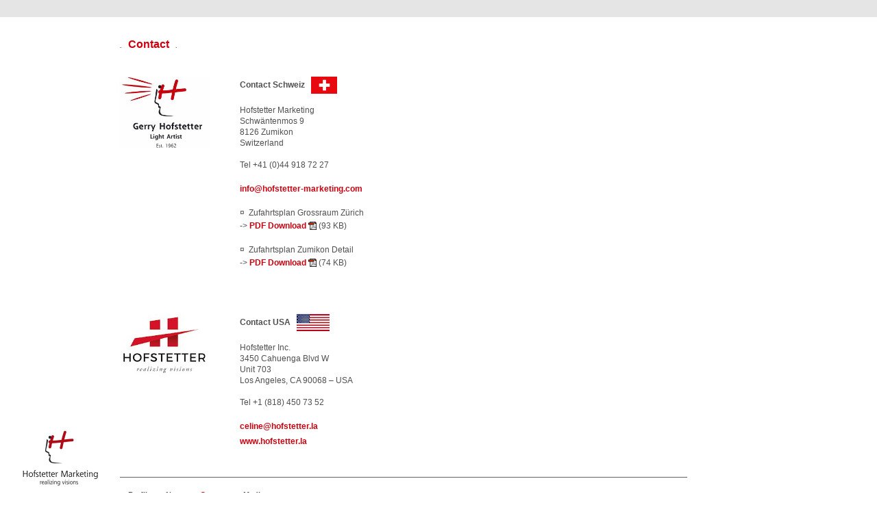

--- FILE ---
content_type: text/html
request_url: http://hofstetter-marketing.com/aboutus_contact.html
body_size: 6847
content:
<!DOCTYPE HTML PUBLIC "-//W3C//DTD HTML 4.0 Transitional//EN">

<html>
<head>
	<title>Hofstetter Marketing - realizing visions</title>
	<link rel="STYLESHEET" type="text/css" href="css/style.css">
</head>

<body>
	<table border="0" cellspacing="0" cellpadding="0" height="100%" width="100%">
		<tr><td height="1%" class="bgColor3"><img src="images/blank.gif" width="1" height="25" alt="" border="0"></td></tr>
		<tr><td height="44%"><img src="images/blank.gif" width="1" height="1" alt="" border="0"></td></tr>
		<tr>
			<td height="51%">

				<table width="1003" border="0" cellspacing="0" cellpadding="0">
					<tr>
						<td rowspan="7" valign="bottom" width="1%"><a href="main.html"><img src="images/logo_hofstettermarketing.gif" width="150" height="150" border="0" alt=""></a></td>
						<td width="1%"><img src="images/blank.gif" width="25" height="20" border="0" alt=""></td>
						<td class="headline" width="1%"><span class="pipe"><br><br><br>.&nbsp;&nbsp;&nbsp;</span>Contact<span class="pipe">&nbsp;&nbsp;&nbsp;.</span><br>&nbsp;</td>
						<td rowspan="3" width="98%" class="txt"></td>
					</tr>
					<tr>
						<td><img src="images/blank.gif" width="1" height="20" border="0" alt=""></td>
						<td><img src="images/blank.gif" width="420" height="1" border="0" alt=""></td>
					</tr>
					<tr>
						<td><img src="images/blank.gif" width="1" height="65" border="0" alt=""></td>
						<td class="txt" valign="top">
							<table width="420" border="0" cellspacing="0" cellpadding="0" class="txt">
								<tr>
									<td valign="top">
										<img src="images/img_contact_logo.jpg" width="130" border="0" alt="">
									</td>
									<td>
										<b>Contact Schweiz</b>&nbsp;&nbsp;&nbsp;<img src="images/fl_ch_gross.gif" height="25" border="0" alt="" align="absmiddle"><br><br>
										Hofstetter Marketing<br>
										Schw�ntenmos 9<br>
										8126 Zumikon<br>
										Switzerland<br><br>
										Tel +41 (0)44 918 72 27<br><br>
										<a href="mailto:info@hofstetter-marketing.com" class="txtlink">info@hofstetter-marketing.com</a><br><br>
										&curren;&nbsp;&nbsp;Zufahrtsplan Grossraum Z&uuml;rich<br>-> <a href="download/ZufahrtsplanGrossraumZuerich.pdf" class="txtlink" target="_blank">PDF Download <img src="images/icon_pdf.gif" width="12" height="17" border="0" alt="" align="absmiddle"></a> (93 KB)<br><br>&curren;&nbsp;&nbsp;Zufahrtsplan Zumikon Detail<br>
										-> <a href="download/ZufahrtsplanZumikonDetail.pdf" class="txtlink" target="_blank">PDF Download <img src="images/icon_pdf.gif" width="12" height="17" border="0" alt="" align="absmiddle"></a> (74 KB)<br><br><br><br>&nbsp;
									</td>
								</tr>
								<tr>
									<td valign="top">
										<a href="http://www.hofstetter.la" class="txtlink" target="_blank"><img src="images/img_contact_usa_logo.jpg" width="130" border="0" alt=""></a>
									</td>
									<td>
										<b>Contact USA</b>&nbsp;&nbsp;&nbsp;<img src="images/fl_usa.gif" height="25" border="0" alt="" align="absmiddle"><br><br>
										Hofstetter Inc.<br>
										3450 Cahuenga Blvd W<br>
										Unit 703<br>
										Los Angeles, CA 90068 � USA<br><br>
										Tel       +1 (818) 450 73 52<br><br>
										<a href="mailto:celine@hofstetter.la" class="txtlink">celine@hofstetter.la</a><br>
										<a href="http://www.hofstetter.la" class="txtlink" target="_blank">www.hofstetter.la</a><br><br>
									</td>
								</tr>
							</table>
						</td>
					</tr>
					<tr>
						<td><img src="images/blank.gif" width="1" height="25" border="0" alt=""></td>
						<td colspan="2"><img src="images/blank.gif" width="1" height="1" border="0" alt=""></td>
					</tr>
					<tr>
						<td><img src="images/blank.gif" width="1" height="1" border="0" alt=""></td>
						<td class="bgColor2" colspan="2"><img src="images/blank.gif" width="1" height="1" border="0" alt=""></td>
					</tr>
					<tr>
						<td><img src="images/blank.gif" width="1" height="30" border="0" alt=""></td>
						<td class="subnavon"><span class="pipe">.&nbsp;&nbsp;&nbsp;</span><a href="aboutus_profile.html" class="subnav">Profile</a><span class="pipe">&nbsp;&nbsp;&nbsp;.&nbsp;&nbsp;&nbsp;</span><a href="aboutus_news.html" class="subnav">News</a><span class="pipe">&nbsp;&nbsp;&nbsp;.&nbsp;&nbsp;&nbsp;</span><!-- <a href="aboutus_contact.html" class="subnav"> -->Contact<!-- </a> --><span class="pipe">&nbsp;&nbsp;&nbsp;.&nbsp;&nbsp;&nbsp;</span><a href="aboutus_media.html" class="subnav">Media</a><span class="pipe">&nbsp;&nbsp;&nbsp;.</span></td>
					</tr>
					<tr>
						<td><img src="images/blank.gif" width="1" height="15" border="0" alt=""></td>
						<td></td>
					</tr>
				</table>
			</td>
		</tr>
		<tr><td height="1%" class="bgColor4"><img src="images/blank.gif" width="25" height="25" alt="" border="0"><img src="images/sub_logo.gif" width="125" height="25" border="0" alt=""></td></tr>
		<tr>
			<td height="1%" class="bgColor3">
				<table border="0" cellspacing="0" cellpadding="0">
					<tr>
						<td width="1%"><img src="images/blank.gif" width="174" height="1" border="0" alt=""></td>
						<td width="99%"></td>
					</tr>
					<tr>
						<td><img src="images/blank.gif" width="25" height="24" alt="" border="0" align="absmiddle"><a href="impressum.html" class="footer">Impressum</a></td>
						<td class="footer">Hofstetter Marketing&nbsp;&nbsp;&nbsp;&nbsp;Schw�ntenmos 9&nbsp;&nbsp;&nbsp;&nbsp;8126 Zumikon&nbsp;&nbsp;&nbsp;&nbsp;Switzerland&nbsp;&nbsp;&nbsp;&nbsp;Tel +41 (0)44 918 72 27&nbsp;&nbsp;&nbsp;&nbsp;<a href="mailto:info@hofstetter-marketing.com" class="footer">info@hofstetter-marketing.com</a></td>
					</tr>
				</table>
			</td>
		</tr>
		<tr><td height="1%" class="navon"><img src="images/blank.gif" width="25" height="40" alt="" border="0" align="absmiddle"><span class="pipe">.&nbsp;&nbsp;&nbsp;</span><a href="marketing.html" class="nav">Marketing</a><span class="pipe">&nbsp;&nbsp;&nbsp;.&nbsp;&nbsp;&nbsp;</span><a href="design.html" class="nav">Design</a><span class="pipe">&nbsp;&nbsp;&nbsp;.&nbsp;&nbsp;&nbsp;</span><a href="events.html" class="nav">Events</a><span class="pipe">&nbsp;&nbsp;&nbsp;.&nbsp;&nbsp;&nbsp;</span><a href="lightart.html" class="nav">Light Art</a><span class="pipe">&nbsp;&nbsp;&nbsp;.&nbsp;&nbsp;&nbsp;</span><a href="films.html" class="nav">Film productions</a><span class="pipe">&nbsp;&nbsp;&nbsp;.&nbsp;&nbsp;&nbsp;</span><a href="artlounge.html" class="nav">ArtLounge</a><span class="pipe">&nbsp;&nbsp;&nbsp;.&nbsp;&nbsp;&nbsp;</span><a href="aboutus.html" class="navon">About us</a><span class="pipe">&nbsp;&nbsp;&nbsp;.&nbsp;&nbsp;&nbsp;</span><a href="client.html" class="nav">Client section</a><span class="pipe">&nbsp;&nbsp;&nbsp;.</span></td></tr>
		<tr><td height="1%"><img src="images/blank.gif" width="1" height="20" alt="" border="0"></td></tr>
	</table>
</body>
</html>


--- FILE ---
content_type: text/css
request_url: http://hofstetter-marketing.com/css/style.css
body_size: 6004
content:
.bgColor1{background-color:#FFFFFF;}
.bgColor2{background-color:#606060;}
.bgColor3{background-color:#E5E5E5;}
.bgColor4{background-color:#CC000F;}

.bgColorEgypt{background-color:#FDFCED;}
.bgColorAntarctica{background-color:#F1F9FF;}
.bgColorMatterhorn{background-color:#F1F5F9;}
.bgColorGreatBritain{background-color:#F2F8F6;}
.bgColorSeychelles{background-color:#F5FCFF;}
.bgColorTransylvanien{background-color:#F7F6F3;}
.bgColorMarketingSeries{background-color:#FFFBF1;}
.bgColorSpecials{background-color:#FFFBF1;}
.bgColorHighclassEvents{background-color:#FFFEF1;}
.bgColorPublicEvents{background-color:#F8FFF1;}
.bgColorMonumentsSwitzerland{background-color:#FDF7F7;}
.bgColorMonumentsWorld{background-color:#F5F7FF;}
.bgColorItaly{background-color:#FBF7FD;}
.bgColorGirafff{background-color:#FEFAF6;}

body{
margin-top:0pt;
margin-right:0pt;
margin-bottom:0pt;
margin-left:0pt;
background-color:#FFFFFF;
}

.txt{ 
	font-family:Verdana,Arial,Helvetica;
	font-size:12px;
	color:#505050;
	line-height:16px;
}
.txtGirafff{ 
	font-family:Verdana,Arial,Helvetica;
	font-size:11px;
	color:#505050;
	line-height:16px;
}

.txtredbold{ 
	font-family:Verdana,Arial,Helvetica;
	font-size:12px;
	color:#CC000F;
	line-height:16px;
  font-weight:600;
}

.txt_start{ 
	font-family:Verdana,Arial,Helvetica;
	font-size:14px;
  font-weight:500;
	color:#505050;
	line-height:21px;
}

.headline{ 
	font-family:Verdana,Arial,Helvetica;
	font-size:16px;
	color:#CC000F;
  font-weight:600;
}
.headlineDownload{ 
	font-family:Verdana,Arial,Helvetica;
	font-size:20px;
	color:#CC000F;
  font-weight:600;
}
.headlineGalerie{ 
	font-family:Verdana,Arial,Helvetica;
	font-size:12px;
	line-height:20px;
	color:#505050;
  font-weight:600;
}

.nav{ 
	font-family:Verdana,Arial,Helvetica;
	font-size:14px;
	color:#404040;
  font-weight:600;
}

.navon{ 
	font-family:Verdana,Arial,Helvetica;
	font-size:14px;
	color:#AAAAAA;
  font-weight:600;
	text-decoration:none;
}

a.nav:link, a.nav:visited { 
	font-family:Verdana,Arial,Helvetica;
	font-size:14px;
	color:#404040;
  font-weight:600;
}

a.nav:active, a.nav:hover { 
	font-family:Verdana,Arial,Helvetica;
	font-size:14px;
	color:#CC000F;
  font-weight:600;
}





.subnav{ 
	font-family:Verdana,Arial,Helvetica;
	font-size:11px;
	color:#404040;
  	font-weight:600;
	line-height:50px;
	text-decoration:none;
}

.subnavon{ 
	font-family:Verdana,Arial,Helvetica;
	font-size:11px;
	color:#CC000F;
  	font-weight:600;
	text-decoration:none;
}

a.subnav:link, a.subnav:visited { 
	font-family:Verdana,Arial,Helvetica;
	font-size:11px;
	color:#404040;
  	font-weight:600;
	text-decoration:none;
}

a.subnav:active, a.subnav:hover { 
	font-family:Verdana,Arial,Helvetica;
	font-size:11px;
	color:#CC000F;
  	font-weight:600;
	text-decoration:none;
}




a.txtlink:link, a.txtlink:visited, a.txtlink:active { 
	font-family:Verdana,Arial,Helvetica;
	font-size:12px;
	line-height:22px;
  	font-weight:600;
	color:#CC000F;
	text-decoration:none;
}

a.txtlink:hover { 
	font-family:Verdana,Arial,Helvetica;
	font-size:12px;
	line-height:22px;
  	font-weight:600;
	color:#CC000F;
}

a.txtGiraffflink:link, a.txtGiraffflink:visited, a.txtGiraffflink:active { 
	font-family:Verdana,Arial,Helvetica;
	font-size:12px;
	line-height:18px;
  	font-weight:500;
	color:#CC000F;
	text-decoration:none;
}

a.txtGiraffflink:hover { 
	font-family:Verdana,Arial,Helvetica;
	font-size:12px;
	line-height:18px;
  	font-weight:500;
	color:#CC000F;
}

a.galerielink:link, a.galerielink:visited, a.galerielink:active { 
	font-family:Verdana,Arial,Helvetica;
	font-size:12px;
	line-height:16px;
	color:#CC000F;
	text-decoration:none;
}

a.galerielink:hover { 
	font-family:Verdana,Arial,Helvetica;
	font-size:12px;
	line-height:16px;
	color:#CC000F;
}

.pipe{ 
	font-family:Verdana,Arial,Helvetica;
	font-size:9px;
	color:#606060;
}

.footer { 
	font-family:Verdana,Arial,Helvetica;
	font-size:9px;
	color:#404040;
	text-decoration:none;
}
.small { 
	font-family:Verdana,Arial,Helvetica;
	font-size:11px;
	color:#404040;
	text-decoration:none;
}

.legende { 
	font-family:Verdana,Arial,Helvetica;
	font-size:11px;
	line-height:18px;
	color:#404040;
	font-style:italic;
}



	#anfahrt {
  border-collapse: collapse;
  border: 1px solid #334F8E;
  color: #404040;
  background: #ffffff;
  }

  #anfahrt td, th {
  border: 1px solid #334F8E;
  padding: 3px 3px 3px 3px;
	}


	#meldung {
	width:350px;
	height:90px;
	margin-right:0px;
	margin-top:-10px;
	padding:10px;
	padding-top:0px;
  border: 1px solid #404040;
	font-family:Verdana,Arial,Helvetica;
  color: #ffffff;
  background: #CC000F;
  }

	#tabnavBg, #tabnavActiveBg1,  #tabnavActiveBg2, #tabnavActiveBg3, #tabnavActiveBg4, #tabnavActiveBg5, #tabnavActiveBg6, #tabnavActiveBg7, #tabnavActiveBg8 { 
	float:left;
	width:102px;
	border-top:1px solid #bcceda;
	border-left:1px solid #bcceda;
	border-bottom:1px solid #bcceda;
	background-color:#CC000F;
	height:30px;
	padding-left:8px;
}
#tabnavActiveBg1,  #tabnavActiveBg2, #tabnavActiveBg3, #tabnavActiveBg4, #tabnavActiveBg5, #tabnavActiveBg6, #tabnavActiveBg7, #tabnavActiveBg8 { 
	background-color:#d1ecff;
}
#tab1, #tab2, #tab3, #tab4, #tab5, #tab6, #tab7, #tab8 { 
	width:949px;
	background-color:#d1ecff;
	border:1px solid #bcceda;
	padding: 50 20 50 20px;
}

.tabnav{ 
	font-family:Verdana,Arial,Helvetica;
	font-size:11px;
	color:#404040;
  font-weight:600;
	line-height:30px;
	text-decoration:none;
}

.tabnavon{ 
	font-family:Verdana,Arial,Helvetica;
	font-size:14px;
	color:#CC000F;
 	font-weight:600;
	line-height:30px;
	text-decoration:none;
}

a.tabnav:link, a.tabnav:visited { 
	font-family:Verdana,Arial,Helvetica;
	font-size:14px;
	color:#ffffff;
  	font-weight:600;
	text-decoration:none;
}

a.tabnav:active, a.tabnav:hover { 
	font-family:Verdana,Arial,Helvetica;
	font-size:14px;
	color:#b7e1ff;
  	font-weight:600;
	text-decoration:none;
}
















.txthighlight{ 
	font-family:Verdana,Arial,Helvetica;
	font-size:16px;
	color:#FFA349;
  font-weight:600;
	line-height:18px;
}

